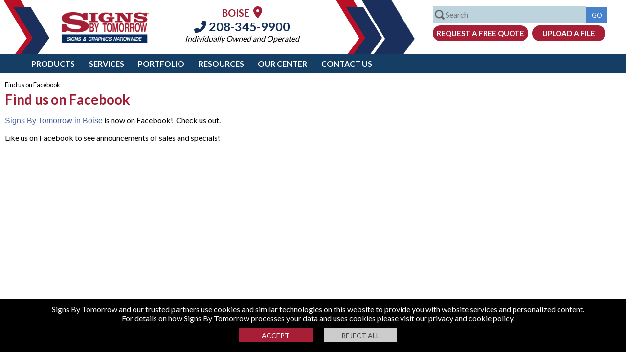

--- FILE ---
content_type: text/html; charset=utf-8
request_url: https://www.signsbytomorrow.com/boise/fb
body_size: 54434
content:

 


<!DOCTYPE html>
<html lang="en-us">

<head id="head">

<!-- Google Tag Manager -->
<script>
    (function (w, d, s, l, i) {
        w[l] = w[l] || []; w[l].push({ 'gtm.start': new Date().getTime(), event: 'gtm.js' });
        var f = d.getElementsByTagName(s)[0], j = d.createElement(s), dl = l != 'dataLayer' ? '&l=' + l : '';
        j.async = true;
        j.src = 'https://www.googletagmanager.com/gtm.js?id=' + i + dl;
        f.parentNode.insertBefore(j, f);
    })(window, document, 'script', 'dataLayer', 'GTM-NKR388');</script>
<!-- End Google Tag Manager -->

  
<!-- Google Tag Manager -->
<script>(function (w, d, s, l, i) {
        w[l] = w[l] || []; w[l].push({
            'gtm.start':
                new Date().getTime(), event: 'gtm.js'
        }); var f = d.getElementsByTagName(s)[0],
            j = d.createElement(s), dl = l != 'dataLayer' ? '&l=' + l : ''; j.async = true; j.src =
                'https://www.googletagmanager.com/gtm.js?id=' + i + dl; f.parentNode.insertBefore(j, f);
    })(window, document, 'script', 'dataLayer', 'GTM-NFFHR3M');</script>
<!-- End Google Tag Manager -->
<meta charset="utf-8" /><link rel="shortcut icon" href="/App_Themes/v4/images/sbt_fav_red.ico" /><meta name="viewport" content="width=device-width, initial-scale=1.0,maximum-scale=1" /><meta content="en" name="Language" /><title>
	Find us on Facebook
</title><meta name="description" />
      <link rel="canonical" href="https://www.signsbytomorrow.com/boise/fb" />
  
    <meta property="og:type" content="article" />
    <meta property="og:title" content="Find us on Facebook" />
    <meta property="og:url" content="https://www.signsbytomorrow.com/boise/fb" />
    <meta property="og:description" content="" />
    <meta property="og:image" content="https://www.signsbytomorrow.com/assets/live/0/5729/logosocial.jpg" />
    <meta property="og:image:secure_url" content="https://www.signsbytomorrow.com/assets/live/0/5729/logosocial.jpg" />



    <meta name="twitter:card" content="summary" />
    <meta name="twitter:title" content="Find us on Facebook" />
    <meta name="twitter:description" content="" />
    <meta name="twitter:url" content="https://www.signsbytomorrow.com/boise/fb" />
    <meta name="twitter:image" content="https://www.signsbytomorrow.com/assets/live/0/5729/logosocial.jpg" />
       
    

       
 

    <!-- OS favicons-->
    <meta name="/browserconfig.xml" content="none" /><link rel="manifest" href="/manifest.json" /><link rel="mask-icon" href="/sb70-70.png" /><link rel="apple-touch-icon" href="/apple-touch-icon-ipad-retina-180x180.png" /><link rel="apple-touch-icon" sizes="60x60" href="/apple-touch-icon-iphone-60x60.png" /><link rel="apple-touch-icon" sizes="76x76" href="/apple-touch-icon-ipad-76x76.png" /><link rel="apple-touch-icon" sizes="120x120" href="/apple-touch-icon-iphone-retina-120x120.png" /><link rel="apple-touch-icon" sizes="152x152" href="/apple-touch-icon-ipad-retina-152x152.png" /><link rel="apple-touch-icon" sizes="180x180" href="/apple-touch-icon-ipad-retina-180x180.png" /><style>html,body{padding:0;margin:0;font-family:'Lato',sans-serif}input,textarea{font-family:'Lato',sans-serif}img{max-width:100%}.bodycontainer{min-width:1250px}.belofold{display:none}.clear{clear:both}.hidden{display:none!important}.midblock{position:relative}#drillcopy .column{width:48%}#drillcopy .left{float:left}.bodycopy a,.homecopy a{color:#00e;font-weight:bold}.bodycopy a:hover,.homecopy a:hover{color:#a71f37}.bodycopy a:active,.homecopy a:active{color:#eb7924}.headerblock{height:110px;min-width:1200px}.inner{max-width:1024px;margin:auto}.topleftp{float:left;height:110px;width:350px;background-image:url(/App_Themes/v4/images/sbt_top_left_b.png);background-position:top left;background-repeat:no-repeat}.logobig{width:180px;float:left;margin:25px 0 0 125px}.logobig img{width:100%}.topmid{margin:0 0 0 0;float:left;width:calc(100% - 1000px);min-width:250px;max-height:110px}.topaddress{padding:10px 0 0 10px;text-align:center}.topaddress .location-name{font-weight:bold;color:#a11d34;font-size:20px;text-transform:uppercase}.topaddress .location-name a{color:#a11d34;font-size:24px}.topaddress p{margin:0;padding:0}.topaddress p.phone{margin:0 0 0 0}.topaddress p.operated{margin:0 0 0 0;font-style:italic}.topaddress .contact,.topaddress .contact a{color:#15315a;font-size:16px;text-decoration:none}.topaddress .phone a,.topaddress .phone{font-weight:bold;color:#15315a;font-size:25px;text-decoration:none}.topright{float:right;height:110px;width:600px;background-image:url(/App_Themes/v4/images/sbt_top_left_r.png);background-position:top left;background-repeat:no-repeat}.trform{margin:13px 20px 0 0;width:380px;float:right}.trform input[type="submit"]{background-color:#4882cc;border:1px solid #4882cc}input[type="button"].btnquote{background-color:#a71f37;border:1px solid #a71f37;border-radius:15px;font-size:15px;text-transform:uppercase;color:#fff;text-align:center;font-weight:bold;padding:6px 0 6px 0;display:inline-block;width:195px;cursor:pointer;margin-left:5px}input[type="button"].btnfile,a.btnfile{background-color:#a71f37;border:1px solid #a71f37;border-radius:15px;font-size:15px;text-transform:uppercase;color:#fff;text-align:center;font-weight:bold;padding:6px 0 6px 0;display:inline-block;width:150px;cursor:pointer;margin-left:5px}.topsearch{font-size:16px;margin:0 0 0 5px;width:calc(100% - 93px);padding:6px 0 7px 25px;background-image:url(/App_Themes/v4/images/searchglass.png);background-size:20px 20px;background-position:3px center;background-repeat:no-repeat;border:1px solid #bdd4de;max-width:331px;background-color:#bdd4de}.topgo{height:32.5px}.topbuttons{margin-top:5px}form{margin:0;padding:0}.trform{position:relative}.searchdiv{border:1px solid #bdd4de;width:356px;z-index:1;position:absolute;background-color:#fff;font-size:14px;display:none}.viewall{padding:5px 0 5px 15px;color:#000;text-decoration:none;background-color:#bdd4de;text-align:left}.viewall a{color:#000;text-decoration:none}.searchdiv div ul{padding:0;margin:10px 0 0 15px}.searchdiv div ul{list-style:none}.searchdiv div ul li{margin:0 0 5px 0;text-align:left}.searchdiv div ul li a{color:rgba(0,0,0,.75);text-decoration:none}.searchdiv div ul li a.mbmthumbnail{margin:0;padding:0 0 0 4px;height:50px;line-height:50px}.searchdiv div ul li a.mbmthumbnail img{width:50px;height:50px;float:left;display:block}.searchdiv div ul li ul li a.mbmthumbnail span{display:inline-block;vertical-align:middle;line-height:normal;margin-left:10px}.fixed_header{z-index:100;position:fixed;width:100%;background-color:#fff;top:0;border-bottom:1px solid #0c273f}.location-finder-wrap{margin:10px auto 0 auto;width:265px}.topaddress .location-finder-wrap .phone{margin:5px 0 10px 0;text-align:center}.location-finder-wrap input[type="text"]{width:110px;padding:3px 5px 5px 5px;border:1px solid #a71f37;border-radius:5px 0 0 5px;float:left;font-size:14px;height:20px}.location-finder-wrap input[type="submit"]{cursor:pointer;height:30px;background-color:#a71f37;border:1px solid #a71f37;border-radius:0 5px 5px 0;float:left;font-size:15px;padding:0 8px 0 2px;margin:0;text-transform:uppercase;font-weight:bold}.mobilemenu,.mobilemenulist{display:none}.header-nav-wrap{background-color:#143e64;position:relative;min-width:950px}ul.header-nav{list-style:none;margin-top:0;margin-bottom:0;padding:0;margin-left:4%}.header-nav a{color:#fff;text-transform:uppercase;font-size:16px;display:inline-block;padding:10px .8em 10px .8em;font-weight:bold;text-decoration:none}.header-nav li{margin:0;display:inline-block}.main_menu_btn_on{background-color:#a71f37;color:#fff}.main_menu_sub{background-color:#4882cc;display:none;width:100%;z-index:1}ul.main_menu_subnav{list-style:none;margin-top:0;margin-bottom:0;padding:0;margin-left:4%}.main_menu_subnav li{margin:0;display:inline-block}.main_menu_subnav li a{color:#fff;text-transform:uppercase;font-size:14px;display:inline-block;padding:10px 1em 10px 1em;font-weight:bold;text-decoration:none}.sub_menu_btn_on{background-color:#a71f37;color:#fff}.megamenu{background-color:#ebebeb;padding:10px 5% 10px 5%;display:none;width:90%;overflow:auto}a.closemm{display:block;width:42px;float:right;text-decoration:none;color:#000;font-size:28px;text-align:center;margin:0;padding:0;z-index:1}.megamenu h2{color:#062d5d;margin:0 0 10px 0;padding:0 0 10px 0;font-size:18px;text-transform:uppercase;border-bottom:1px solid #b7b7b7}.megamenu div ul{padding:0;margin:0}.megamenu div ul li{-webkit-overflow-scrolling:touch;list-style:none;overflow:auto;margin-bottom:10px}.megamenu div ul li.clear{width:1px;border:0;margin:0;float:none}.megamenu div ul li.sleft{border:0;padding-left:0;float:none}.megamenu div ul li a{color:#a71f37;margin:0;padding:0 0 15px 0;font-size:20px;letter-spacing:1px;font-weight:400;text-decoration:none;display:block}.megamenu div ul li a:hover{text-decoration:underline}.megamenu div ul li ul li{float:left;border:0;padding-left:0;margin-bottom:0;display:block;width:280px;padding:0 10px 10px 0}.megamenu div ul li ul li a{color:#3c3c3c;text-decoration:none;padding:0 0 0 0;font-size:16px;display:block;letter-spacing:0}.megamenu div ul li ul li a:hover{color:#a71f37;text-decoration:underline}.megamenu div ul li ul li a img{margin:0 10px 0 0}.megamenu div ul li ul li a.mbmthumbnail{margin:0;padding:0 0 0 4px;height:77px;line-height:77px}.megamenu div ul li ul li a.mbmthumbnail img{width:75px;height:75px;float:left;display:block}.megamenu div ul li ul li a.mbmthumbnail span{display:inline-block;vertical-align:middle;line-height:normal;margin-left:10px;width:180px}.megamenu div.lieft ul li{float:left;border:0;padding-left:0;margin-bottom:0;display:block;width:280px;padding:0 10px 10px 0}.megamenu div.lieft ul li a{color:#3c3c3c;text-decoration:none;padding:0 0 0 0;font-size:16px;display:block;letter-spacing:0}.scrollermenu{overflow:auto}.scrollermenu::-webkit-scrollbar-track{-webkit-box-shadow:inset 0 0 6px rgba(0,0,0,.3);border-radius:10px;background-color:#f5f5f5}.scrollermenu::-webkit-scrollbar{width:12px;background-color:#f5f5f5}.scrollermenu::-webkit-scrollbar-thumb{border-radius:10px;-webkit-box-shadow:inset 0 0 6px rgba(0,0,0,.3);background-color:#4882cc}.header-nav-wrap .social-nav{margin-right:20px;float:right}.social-nav li{width:28px;height:28px;display:block;margin-left:.3rem;float:left}.social-nav li a{display:block;width:100%;height:100%;padding:0;border-radius:13px}.social-nav li a:hover{background-color:#a71f37}.social-nav a{display:block;width:32px;height:32px;padding:0;border-radius:13px;float:left;margin:5px 5px 0 0}.social-nav a:hover{background-color:#a71f37}.social-nav .facebook{background-position:0 0}.social-nav .twitter{background-position:-158px 0}.social-nav .linkedin{background-position:-31px 0}.social-nav .youtube{background-position:-63px 0}.social-nav .googleplus{background-position:-94px 0}.social-nav .blog{background-position:-126px 0}.social-nav .instagram_url{background-position:-189px 0}.social-nav .pintrest_url{background-position:-221px 0}.social-nav li a.map_url{background:url(/App_Themes/v4/images/googlemapsicon.png) no-repeat;background-size:27px 27px}h1{font-size:28px;color:#a11d34}h2{font-size:26px;color:#0c273f}h3{font-size:24px;color:#a11d34;font-style:italic}h4{font-size:22px;color:#0c273f}h5{font-size:20px;font-style:italic;color:#0c273f}h6{font-size:14px}.mtblock{width:49%;display:inline-block}.testimonialscarousell .slick-prev:hover{background-color:#a52a2a}.testimonialscarousell .slick-next:hover{background-color:#a52a2a}.mtblock{margin-top:20px}.testimonial_block{margin:0 0 0 0;-ms-transform:skew(-5deg);-webkit-transform:skew(-5deg);transform:skew(-5deg);transform-origin:bottom left;border:2px solid #0c273f;-webkit-box-shadow:-5px 5px 5px 0 rgba(0,0,0,.75);-moz-box-shadow:-5px 5px 5px 0 rgba(0,0,0,.75);box-shadow:-5px 5px 5px 0 #195082;margin:20px 10% 20px 3%;background-image:url(/App_Themes/v4/images/quotes.png);background-repeat:no-repeat;background-position:0 0;background-size:47px 40px;font-size:22px;color:#0c273f;margin-top:20px;font-size:14px}.tinverted{-ms-transform:skew(5deg);-webkit-transform:skew(5deg);transform:skew(5deg);transform-origin:bottom right;margin:0 30px 20px 20%;height:158px;overflow:auto}.tblockmid,.slick-center .testimonial_block .tinverted{height:195px;font-size:18px}.hometestimonials .slick-center{margin-top:0}.hometestimonials h2,.bottomdiv h2{text-align:center;margin:10px 0;padding:0;text-transform:uppercase}.hometestimonials h2 a{color:#0c273f;text-decoration:none;text-transform:uppercase}.bottomdiv h2 a{color:#fff;text-decoration:none;text-transform:uppercase}.hometestimonials{width:calc(100% - 80px);margin:auto;margin:30px auto 30px auto}.hometestimonials .slick-active .testimonial_block{min-height:150px}.hometestimonials .slick-current .testimonial_block{min-height:200px}.client{font-size:19px;text-align:right;font-weight:bold}.tinverted strong{font-size:1.3vw}.testimonialscarousell{height:210px}.hometestimonials{margin:0 auto 0 auto}.hometestimonials h2{margin:20px 0}.hometestimonials .midtest{width:59%;height:320px;float:left;background-color:#f3f6ff}.hometestimonials .midpanetest{margin:auto;max-width:600px}.hometestimonials .ssleft{float:left;width:20%;height:320px;max-width:400px;background-image:url(/App_Themes/v4/images/testimoinal_a.jpg);background-repeat:no-repeat;background-position:right top;background-size:cover}.hometestimonials .ssright{float:right;width:20%;max-width:400px;height:320px;background-image:url(/App_Themes/v4/images/testimoinal_b.jpg);background-repeat:no-repeat;background-position:left center;background-size:cover}.hometestimonials{background-color:#f3f6ff;width:100%}.hometestimonials .slick-arrow{border-radius:35px}.hometestimonials .client{font-size:19px;text-align:left;font-weight:bold;color:#a71f37;width:320px}.hometestimonials .tinvertedv2 p{line-height:30px}.hometestimonials .slick-list{max-width:500px;margin:auto}.hometestimonials .slick-prev{right:-10px;left:unset}.hometestimonials .slick-next{right:-70px}.hometestimonials .slick-prev,.hometestimonials .slick-next{top:95%}.hometestimonials .slick-slide img{display:inline-block}.hometestimonials .testimonial p{margin:0 0 10px 0}.hometestimonials .testimonial p,.hometestimonials .testimonial p.author{text-align:center}.home_info_left .read-more{position:absolute;bottom:0;left:0;width:100%;text-align:center;margin:0;padding:110px 0 10px 0;background-image:linear-gradient(to bottom,transparent,#fdfbfb)}.home_info_left .read-more .button{background-color:#a5a5a5;border:1px solid #a5a5a5;border-radius:15px;font-size:15px;text-transform:uppercase;color:#fff;text-align:center;font-weight:bold;padding:6px 0 6px 0;display:inline-block;width:140px;text-decoration:none;margin-left:5px}.home_quote_block{background:#3499ff;background:linear-gradient(260deg,rgba(52,153,255,1) 0%,rgba(58,57,133,1) 100%);text-align:center}.home_quote_block p{margin:0;padding:0;color:#fff}.home_quote_block p.ftitle{font-size:2vw;display:block;text-transform:uppercase;padding:20px}.ftitle span{border-bottom:3px solid #fff}.home_quote_block .btnquote{margin:20px 0 40px 0;width:320px;font-size:18px;padding:10px;border-radius:22px;font-weight:normal}.home_blog_block{background-color:#dbeaf8}.home_blog_block img{display:block;margin:auto}.rcopy{min-height:80px}.home_blog_block p{padding:10px;margin:0;color:#fff;padding:5px;margin:0 0 0 0}.home_blog_block .btnmore{background-color:#fff;border:1px solid #fff;border-radius:15px;font-size:15px;text-transform:uppercase;color:#93035e;text-align:center;font-weight:bold;padding:6px 0 6px 0;display:inline-block;width:172px;cursor:pointer;text-decoration:none;margin:0 0 20px 0}.blog_entry{display:inline-block;text-align:center;width:32%;margin:20px 0 20px 0;float:left;background-color:#0c273f}.blog_entry img{max-width:100%}.h_blog_img{display:block}.blogcarousell{margin:auto;width:80%;max-width:1350px}.blogcarousell .blog_entry{margin-left:2%}.blogcarousell .firstblock{margin-left:0}.home_blog_block h2 a{color:#0c273f;text-decoration:none;text-transform:uppercase}.home_blog_block h2{text-align:center;padding:10px 0;margin:0}.home_blog_block .blogtagline,.home_blog_block p.blogtagline{word-break:break-all;height:auto}.footer{background-color:#143e64}.footer_container{width:80%;margin:auto;padding:30px 0;max-width:1250px}.footer_block{width:30%;float:left;color:#fff;margin-left:2%}.footer_block:first-of-type{margin-left:0}.footer_block h2{text-transform:uppercase;font-size:22px;color:#fff}.footer_block p,.footer_block p a{text-transform:uppercase;font-size:18px;margin-top:20px;color:#fff;text-decoration:none}.footer_block ul{list-style:none;margin-top:0;margin-bottom:0;padding:0;margin-left:0}.footer_block ul li{padding:5px 0 0 0}.footer_block ul a{color:#fff;text-decoration:none;text-transform:uppercase;font-size:18px}.footer_block ul a:hover{text-decoration:underline}img.footerlogo{display:block;margin:15px 0;display:block}.botsocial{margin:10px 0 0 0}.botsocial img{width:32px;height:32px;display:block}.botsocial a{display:inline-block;margin-left:10px;padding:0;color:#fff;display:inline-block;margin-left:5px;padding:6px;color:#fff;border-radius:19px;width:26px;text-align:center}.botsocial a i{font-size:26px}.botsocial a:hover{background-color:#a71f37}.botsocial a:first-of-type{margin-left:0}.footer_copyr{background-color:#000;padding:30px 0 15px 0}.footer_copyr div{text-align:center;width:80%;margin:auto;color:#fff}.footer_copyr div a{color:#fff;text-decoration:none}.footermid{color:#fff;font-size:18px;font-weight:bold;text-align:center;padding:20px}.bluestrip{min-height:65px;bottom:0;width:100%;z-index:1;background-color:#a71f37}.blueform{max-width:935px;margin:auto;min-height:65px}.bluecopy{display:inline-block;color:#fff;text-transform:uppercase;float:left;margin:15px 0 0 0;font-size:25px}.fbox{max-width:650px;float:right;padding:0;margin:16px 0 10px 0}.fbox form input[type=text]{width:90px}.fbox form input[type=text].emailbox{width:170px}.fbox form input[type=text],.fbox form input[type=email]{padding:5px;background-color:#fff;border:1px solid #fff;display:inline-block;margin-top:1px;font-size:1em}.fbox form button,.fbox form div button,.btnred{background-color:#fff;border:1px solid #fff;border-radius:15px;font-size:15px;text-transform:uppercase;color:#a71f37;text-align:center;font-weight:bold;padding:4px 0 4px 0;display:inline-block;width:130px;cursor:pointer;text-decoration:none;margin:0 0 0 0}._field-wrapper,._form_element,._button-wrapper{display:inline-block}._error-inner{font-size:13px;color:#f00;background-color:#fff}.fbox form input[type=text].field{width:100px}.fbox form input[type=text].emailfield{width:170px}.robotv2{border:1px solid #d3d3d3;border-radius:3px;background:#f3f3f3;color:#000;overflow:auto;padding:5px;margin:0 5px 0 5px;width:145px;display:inline-block;float:left;background-image:url(/cms/images/icons/sitexguard.png);background-repeat:no-repeat;background-size:23px 25px;background-position:280px 9px}.robotv2 label.rconfirm{display:block;width:15px;height:20px;border:1px solid #808080;cursor:pointer;margin:0 5px 0 5px;padding:0 3px 0 3px;color:#fff;background-color:#fff;float:left}.fbox{max-width:510px;float:none;padding:0;margin:auto}.bluecopy{display:block;float:none;margin:auto;font-size:25px;text-align:center}.optinsubmit{overflow:hidden;margin:0 0 10px 0}.blueform{overflow:auto}.fbox form .optinsubmit .btnred{border-radius:3px;padding:7px 0 7px 0;background-color:#fff;border:1px solid #fff;font-size:15px;text-transform:uppercase;color:#a71f37;text-align:center;font-weight:bold;display:inline-block;width:130px;cursor:pointer;text-decoration:none;background-color:#aaa;border-color:#aaa;color:#fff;margin:0}.smallsubmit{width:305px;margin:0 auto 10px auto;text-align:center}.bodycopy{padding:0 10px 50px 10px;margin:165px auto 0 auto;max-width:1450px}.bodycopy h1{color:#a11d34;margin:0}.bodycopy h2{color:#0c273f}#solutions_drill{background-color:#b3ddf0;margin:30px 0 0 0;width:calc(100% - 50px)}.imgline{width:100%}.slideobject{float:left;list-style:none;position:relative;width:166px;margin-right:10px;text-align:center}.lefttitle{color:#011939;font-size:14px;text-transform:uppercase;float:left;width:150px;margin:12px 0 0 10px}.rightlink{background-image:url(/App_Themes/v4/images/solutions_bg.png);background-repeat:no-repeat;background-position:right top;height:35px;width:160px;float:right;margin:7px -8px 0 0}.rightlink a{color:#fff!important;font-size:12px;text-transform:uppercase;text-decoration:none;display:block;margin:8px 0 0 10px}#projects{width:330px;margin:7px 0 0 30px}#catsigns .slick-next{background:url(/App_Themes/v4/images/btn_next.jpg) 0 0;background-repeat:no-repeat;width:23px;height:47px;right:-31px;top:40%}#catsigns .slick-prev{background:url(/App_Themes/v4/images/btn_prev.jpg) 0 0;background-repeat:no-repeat;width:23px;height:47px;left:-30px;top:40%}#solutions_drill #projects .slick-slide a{color:#0c273f}img.landing{float:left;margin:0 20px 15px 0}input[type="button"].conv{background-color:#a51e34;color:#fff;padding:10px 10px 10px 10px;cursor:pointer;font-size:16px;border:1px solid #a51e34;width:unset}input[type="submit"],input[type="button"]{color:#fff;background-color:#a71f37;text-decoration:none;text-transform:uppercase;cursor:pointer;border:1px solid #a71f37;padding:6px 10px 5px 10px}.readmore,a.readmore{font-weight:bold;cursor:pointer;color:#4882cc}.items{text-align:center}.signblock{width:calc(33.33% - 25px);min-width:300px;height:200px;margin:10px 10px 10px 10px;border:1px solid #a71f37;display:inline-block}.slider_midblock{float:left;position:relative;background-repeat:no-repeat;background-size:cover;background-position:center;width:50%;height:200px}.slider_textblock{float:left;position:relative;width:50%;margin-left:0;text-align:center;height:200px}.slider_textblock p{margin:20px 0 0 0;padding:0 5px 5px 5px}.slider_textblock a.readmoreblock{display:block;bottom:5px;text-align:center;width:100%;color:#000;text-decoration:none;margin:0 0 5px 0}.slider_textblock a.readmoreblock:hover{color:#a71f37}.scopy{height:85px;display:block;overflow:hidden;font-size:14px}.slider_textblock p.slider_tbodyblock a{color:#fff;text-decoration:none;display:block;font-size:16px}.slider_textblock p.slider_tbodyblock{color:#fff;background-color:#a71f37;margin:0 0 5px 0;transform-origin:bottom left;padding:10px 5px 10px 5px}.slider_textblock p.slider_tbodyblock span{transform-origin:bottom left;display:block}.signtitle{font-size:52px;text-transform:uppercase;text-align:center;padding:0;margin:0}#signsblock{margin:0;padding:10px 10px 10px 10px;background:#bbdcff;background:linear-gradient(0deg,rgba(187,220,255,1) 0%,rgba(38,144,254,1) 100%)}#signsblock .slick-dotted.slick-slider{margin-bottom:0}.results{padding:0!important;list-style:none;margin:0 0 0 0}.results li{padding:20px 0 20px 0;border-bottom:1px solid #ccc}.results li img{float:left;margin:0 10px 10px 0}.datestamp{display:block}.floatleft{float:left;margin:0 10px 0 0}.image-left{float:left;margin:0 20px 10px 0;max-width:250px}.image-left img{max-width:250px}.contactForm{padding:0 0 0 0;width:322px}.contactForm table{border:3px solid #bce6f8;background-color:#e7f6fd;padding:45px 10px 10px 10px;background-image:url(/App_Themes/v4/images/contact_bg.png);background-position:top left;background-repeat:no-repeat}.contactForm td{font-size:13px;vertical-align:middle;padding:3px 3px 3px 3px}.contactForm input[type="text"]{margin:0 0 0 20px;padding:3px;font:12px Arial,Helvetica,sans-serif;color:#001f40}.contactForm textarea{height:80px;padding:3px;font:12px Arial,Helvetica,sans-serif;color:#001f40;margin:0 0 0 20px;width:148px}.contactForm input[type="submit"],.contactForm input[type="button"]{float:right;width:139px}.testimonial{margin-bottom:10px;border-bottom:1px solid #989898;padding:5px 5px 15px 5px;font-size:18px}.testimonial p.author{margin:0;text-align:right;font-style:italic;font-weight:bold}.galleryblock{width:300px;min-height:400px;float:left;margin-right:10px}.gimagev{width:96%;padding:1%;margin:0 0 20px 0;min-height:402px;text-align:center;background-color:#54bff5;border:1px solid #54bff5}.gimagei{width:96%;padding:1%;margin:0 0 20px 0;min-height:400px;text-align:center;background-color:#54bff5;border:1px solid #54bff5}.gimagev img{max-width:100%}.gimagev a{text-decoration:none}.galleryName{padding:0;margin:15px 5px 5px 5px;font:15px Arial,Helvetica,sans-serif}.galleryName a{color:#fff!important;text-decoration:none!important}#breadcrumbpane{padding:0;overflow:auto;margin-bottom:15px}#breadcrumbs{list-style-type:none;font-size:18px;margin:0 0 0 0;padding:0}#breadcrumbs li{float:left;color:#162d57;margin:0 0 0 0}#breadcrumbs li a{color:#00e;text-decoration:none;font-weight:bold}.table{display:table;width:100%}.table .row{display:table-row}.table .row .cell{display:table-cell;vertical-align:top;padding:10px 10px 10px 10px}.tabletwo{width:100%}.tabletwo .cell{width:50%;vertical-align:top}.tabletwo .cell:first-child{padding-right:30px}.tabletwo .cell:last-child{padding-left:30px}.tablethree{width:100%}.tablethree .cell{width:33%;vertical-align:top;text-align:center}.tablethree .cell:first-child{padding-right:30px}.tablethree .cell:last-child{padding-left:30px}.tablethree .cell ul,.tablethree .cell p{text-align:left}.breadcrumb{margin:5px auto;font-size:.8em}.breadcrumb a{text-decoration:none}.mobile,.slidemenu,.mobile2,input[type="submit"].mobile{display:none}.red{color:#f00}.alert1{display:block;border:1px solid;margin:10px 0 10px 0;padding:16px 10px 10px 50px;background-repeat:no-repeat;background-position:10px 8px;color:#d8000c;background-color:#ffc;background-image:url(/cms/images/exclamation.png);font-size:13px;font-size:13px;-webkit-box-shadow:5px 5px 5px 0 rgba(0,0,0,.75);-moz-box-shadow:5px 5px 5px 0 rgba(0,0,0,.75);box-shadow:5px 5px 5px 0 rgba(0,0,0,.75)}.alert1 p{margin:2px;text-align:left}.alert2{display:block;border:1px solid #e37b01;margin:10px 0 10px 0;padding:16px 10px 10px 50px;background-repeat:no-repeat;background-position:10px 8px;color:#000;background-color:#fce5ca;background-image:url(/cms/images/important.png);font-size:13px;-webkit-box-shadow:5px 5px 5px 0 rgba(0,0,0,.75);-moz-box-shadow:5px 5px 5px 0 rgba(0,0,0,.75);box-shadow:5px 5px 5px 0 rgba(0,0,0,.75)}.alert3{display:block;border:1px solid #3c763d;margin:10px 0 10px 0;padding:16px 10px 10px 50px;background-repeat:no-repeat;background-position:10px 8px;color:#000;background-color:#ecfdee;background-image:url(/cms/images/check.png);font-size:13px;text-align:center;-webkit-box-shadow:5px 5px 5px 0 rgba(0,0,0,.75);-moz-box-shadow:5px 5px 5px 0 rgba(0,0,0,.75);box-shadow:5px 5px 5px 0 rgba(0,0,0,.75)}.slidecontainer{width:100%;margin:auto;position:relative}.slidecontainer .carousell{overflow:hidden}.slidecontainer .carousell .slider{overflow:hidden}.slidecontainer .carousell .slider .slide{position:relative;background-repeat:no-repeat;background-size:cover;background-position:center;height:100%;width:100%;display:block;float:left;box-sizing:border-box}.slidecontainer .pagerleft{display:block;width:50px;height:50px;position:absolute;top:calc(50% - 25px);left:0;background-color:rgba(24,24,24,.3)}.slidecontainer .pagerright{display:block;width:50px;height:55px;position:absolute;top:calc(50% - 25px);right:0;background-color:rgba(24,24,24,.3)}.webcform{width:320px}.robot{border:1px solid #d3d3d3;border-radius:3px;background:#f3f3f3;color:#000;overflow:auto;padding:8px;margin:15px 5px 0 15px;background-image:url(/cms/images/icons/sitexguard.png);background-repeat:no-repeat;background-size:23px 25px;background-position:280px 9px}.robot label{float:left;display:inline-block;margin:3px 0 3px 10px}.robot label.rconfirm{display:inline-block;width:15px;height:20px;border:1px solid #808080;cursor:pointer;margin:3px 0 3px 5px;padding:0 0 0 6px;color:#fff;background-color:#fff;float:left}.cookiepolicy{background-color:#000;padding:10px;text-align:center;color:#fff;position:fixed;bottom:0;z-index:9999999999;width:100%}.policybtns{text-align:center;margin:10px 0 10px 0}.cookiepolicy .btnaccept{color:#fff;margin:0 10px 0 0;background-color:#a71f37;text-transform:capitalize;border:medium none;box-sizing:border-box;height:30px;width:150px;text-transform:uppercase;font-size:14px;padding:5px;transition:.3s;cursor:pointer;display:inline-block;float:none}.cookiepolicy .btnreject{color:#464646;margin:0 0 0 10px;background-color:#ccc;text-transform:capitalize;border:medium none;box-sizing:border-box;height:30px;width:150px;text-transform:uppercase;font-size:14px;padding:5px;transition:.3s;cursor:pointer;display:inline-block;float:none}.cookiepolicy a{color:#fff}.custom_form input[type="text"],.custom_form select,.custom_form textarea{font-family:Arial;font-size:14px;border-width:1px;border-style:solid;border-color:#878787;padding:6px;outline-color:#168cbe;color:#555;width:290px}.custom_form input[type="checkbox"]{width:20px;height:20px}.webcform{width:320px}.webcform .robot{border:1px solid #d3d3d3;border-radius:3px;background:#f3f3f3;color:#000;overflow:auto;padding:8px;margin:5px 5px 10px 0;background-image:url(/cms/images/icons/sitexguard.png);background-repeat:no-repeat;background-size:23px 25px;background-position:280px 9px}.webcform .robot label{float:left;display:inline-block;margin:3px 0 3px 10px}.webcform .robot label.rconfirm{display:inline-block;width:15px;height:20px;border:1px solid #808080;cursor:pointer;margin:3px 0 3px 5px;padding:0 0 0 6px;color:#fff;background-color:#fff;float:left}.listtxt{padding:6px;width:301px;margin-bottom:5px;color:#928e8e}.backlink{display:block;position:fixed;width:150px;height:23px;background-color:#fff;padding:5px;right:0;text-align:center;z-index:99999;top:0;border:1px solid #000;background-color:#a71f37;color:#fff}.clear{clear:both}.webcform input[type="text"],.webcform select,.webcform textarea{font-family:Arial;font-size:14px;border-width:1px;border-style:solid;border-color:#878787;padding:6px;outline-color:#168cbe;color:#555}.webcform form input[type="text"].singlebox{width:calc(100% - 29px);margin-bottom:5px}.half,.webcform form input[type="text"].half{width:calc(50% - 28px)}.forty,.webcform form input[type="text"].forty{width:calc(40% - 29px)}.forty,.webcform form input[type="text"].twenty{width:23%}.thirty,.webcform form input[type="text"].thirty{width:calc(22% - 5px)}.webcform form ul{margin:0 0 0 20px;padding:0;list-style:none}.webcform form ul li{overflow:auto;padding-bottom:10px}.webcform form ul li input[type="checkbox"]{display:block;float:left;margin-right:5px}.webcform form ul li label{display:block;float:left;width:calc(100% - 25px)}.slider-table{display:table;width:100%;height:100%}.slider-row{display:table-row}.slider-cell{display:table-cell;text-align:center;vertical-align:middle}.sidebuttons{display:none}.maincontact{opacity:0;position:absolute;top:-200px}input[type="button"],input[type="submit"],input[type="text"],input[type="password"],input[type="email"]{-webkit-appearance:none;-webkit-border-radius:0}@media screen and (max-width:1000px){ul.header-nav{margin-left:10px}}@media screen and (max-width:850px){.mobile{display:block}.desktop2{display:none}h2{font-size:1em}.fixed_header{position:relative;min-height:180px}.mobilemenu{display:block}.headerblock{height:inherit;min-width:250px}.hamburger{width:42px;height:42px;position:absolute;top:10px;right:10px}.hamburger img{max-width:100%}.hamburger span{background-color:#007eb8;display:block;height:3px;margin:5px 0 0 0;border:1px solid #007eb8;border-radius:2px}.mobilemenulist{display:none;position:absolute;width:100%;background-color:#195082;top:85px}.header-nav-wrap{min-width:320px}.header-nav-wrap .social-nav{top:10px;width:140px;padding:0}.topleftp{height:72px;width:calc(100% - 75px);background:none;min-width:275px;background-image:url(/App_Themes/v4/images/sbt_top_left_b.png);background-position:top right;background-repeat:no-repeat;background-size:60px 85px}.logobig{width:190px;float:left;margin:5px 0 0 10px}input[type="button"].btnquote{width:200px}input[type="button"].btnfile,a.btnfile{width:137px}.topmid{margin:0 0 0 0;float:left;width:100%;min-width:250px;height:100px}.topaddress{padding:5px 0 0 0;text-align:center}.topaddress .contact{font-size:14px}.topaddress .location-name{font-size:18px}.topaddress p.phone{margin:0 0 0 0}.topaddress .phone a{font-size:20px}.phone .fa-map-marker{font-size:27px!important}.topright{float:none;height:auto;min-width:320px;width:100%;position:absolute;overflow:auto;background:none;margin-top:10px}.trform{margin:0 0 0 0;width:100%;float:none;text-align:center}input[type="submit"].topgo{display:inline-block;background-color:#e00d09;border:1px solid #e00d09;text-transform:uppercase;color:#fff;text-align:center;font-weight:bold;padding:5px 0 6px 0;height:34px;width:33px;cursor:pointer;float:left;margin:0 0 0 0}.topsearch{max-width:280px;float:left;margin:0 0 0 25px;height:31px;padding:1px 0 0 25px}.searchdiv{border:1px solid #bdd4de;width:338px;z-index:1;position:relative;background-color:#fff;font-size:14px;margin:49px 0 0 20px}.searchdiv div ul li{text-align:left}.viewall{text-align:left}.social-nav{display:none}.location-finder-wrap{margin:10px auto 0 auto;width:265px}#map_canvas{width:100%;height:300px;display:none}.search_radius{box-sizing:border-box;float:left;padding:5px;width:50%}.result_left{float:none;width:100%}.resultblock{padding:10px 10px 10px 10px}.mobilemenulist ul{list-style:none;margin:0;padding:0}.mobilemenulist ul li{margin:0;padding:0}.mobilemenulist ul li a{display:block;height:25px;padding:14px 15px 10px 15px;color:#fff;text-transform:uppercase;font-size:14px;text-decoration:none;border-bottom:1px solid #ccc}.mobilemenulist ul li ul{display:none}.mobilemenulist ul li ul li{border-top:1px solid #ccc;margin-left:10px;background-color:#0198cf}.mobilemenulist ul li ul li a{display:block;height:15px;padding:20px 15px 20px 15px;color:#fff;text-transform:uppercase;font-size:12px;text-decoration:none;background-color:#0198cf;float:none;border:0}.mobilemenulist ul li ul li ul li{border-top:1px solid #ccc;border-bottom:0;margin-left:10px;overflow:auto}.mobilemenulist ul li ul li a.floatlmobile{width:calc(100% - 70px);float:left}.mobilemenulist ul li ul li ul li span{display:block}.mobilemenulist ul li ul li a.mobileexpand{width:39px;float:right;display:block;height:42px;padding:0 0 0 0;color:#fff;text-transform:uppercase;font-size:42px;text-decoration:none;background-color:#0198cf;text-align:center}.mobilemenulist ul li ul li ul li{margin:0 0 0 20px;padding:0;float:none}.mobilemenulist ul li ul li ul li table{margin:0;padding:0;width:100%}.mobilemenulist ul li ul li ul li table{margin:0;padding:0;width:100%}.mobilemenulist ul li ul li ul li table tr td{margin:0;padding:0}.mobilemenulist ul li ul li ul li p{overflow:auto;margin:0;padding:0}.signblock{width:calc(100% - 40px);min-width:500px;height:300px;background-color:#bdd3de;margin:10px 20px 10px 20px;float:none}.mobilemenulist ul li ul li a.mbmthumbnail{margin:0;padding:0 0 0 4px;height:64px;line-height:60px}.mobilemenulist ul li ul li a.mbmthumbnail img{width:60px;height:60px;float:left;display:block;margin:2px 0 2px 0}.mobilemenulist ul li ul li a.mbmthumbnail span{display:inline-block;vertical-align:middle;line-height:normal;margin-left:10px}#frmsearch{margin:0 auto 0 auto;padding:0}.mtblock{width:100%;display:block}.bodycopy{padding:0 10px 50px 10px;margin:0 auto 0 auto}}@media screen and (max-width:780px){.topbuttons{margin-top:15px}.topleftp{float:none}.topmid{float:none;width:100%}.fixed_header{position:relative;min-height:280px}.blueform{max-width:100%}.bluecopy{display:block;float:none;margin:15px 0 0 0;font-size:20px;text-align:center}.fbox{max-width:100%;float:none;padding:0 10px 10px 10px;margin:auto}.fbox form input[type=text],.fbox form input[type=email]{width:95%;display:block;margin:5px 0 5px 0}.fbox form button,.fbox form div button,.btnred{width:100%;display:block;margin:auto}._field-wrapper,._form_element,._button-wrapper{display:block}._error-inner{font-size:13px;color:#f00;background-color:#fff}.fbox form input[type=text].field{display:block;width:95%;margin:5px 0 5px 0}.fbox form input[type=text].emailfield,.fbox form input[type=text].emailbox{display:block;width:95%;margin:5px 0 5px 0}.footer_container{width:95%}.footer_block{width:100%;float:none;color:#fff;margin-left:0}.signblock{min-width:100%;height:inherit;margin:10px 0 10px 0}.slider_midblock{float:none;width:100%;-webkit-clip-path:none;clip-path:none;height:250px}.slider_textblock{float:none;position:relative;width:100%;text-align:center;height:inherit}.slider_textblock a.readmoreblock{display:block;position:relative}.signtitle{margin:0;font-size:24px}.testimonial_block{font-size:16px}.testimonial_block{background-size:25px 21px}.client{font-size:14px}.search_address{width:95%}.bodycopy h1{font-size:22px}.bodycopy h2{font-size:18px}.table{display:block;width:95%}.table .row{display:block}.table .row .cell{display:block;vertical-align:top;padding:10px;width:100%!important}}@media only screen and (max-width:600px){.table,.table .row,.table .row .cell,.tabletwo .cell,.tablethree .cell,.tablethree .cell:first-child,.tablethree .cell:last-child{display:block;padding-left:0;padding-right:0;width:100%}.displayblocks .displayblock{width:100%}.sidebuttons{display:block;right:0;left:0;top:unset;bottom:0;width:100%;position:fixed;z-index:4}.sidebuttons .sidebutton{width:50%;float:left;display:block;height:42px;margin:0 0 0 0;border-radius:0;background-color:#a71f37;box-shadow:0 3px 6px #00000080}.sidebuttons .sidebutton a{color:#fff;text-decoration:none;display:block;font-weight:bold;font-size:18px;padding:10px 10px 10px 10px;text-align:center}.sidebutton a span.iconbox{width:23px;display:inline-block;margin:0 10px 0 2px;color:#fff;font-size:18px;text-align:center}.footer{padding-bottom:42px}.chat-button-content{bottom:50px!important}}.bg_overlay{display:none;position:fixed;top:0;left:0;width:100%;height:100%;background-color:#333;z-index:999999;-moz-opacity:.6;opacity:.6;filter:alpha(opacity=60)}.hidden{display:none}.overlay_info{background-color:#4882cc;color:#000;border:1px solid #4882cc;padding:0 0 5px 0;max-width:450px;min-width:320px;height:auto;margin:auto auto auto auto;top:0;left:0;right:0;position:fixed;z-index:9999999;display:none;overflow:auto}.overlay_info .divbody{overflow:auto;padding:5px;background-color:#4882cc}.overlay_info .closediv{text-align:right;font-weight:700;padding:0;background-color:#fff;position:absolute;right:0;z-index:1}.overlay_info .closediv a{color:#fff;text-decoration:none;text-decoration:none;background-color:#4882cc;display:inline-block;width:35px;height:35px;text-align:center;font-size:30px;font-family:Arial}.popupcopy{background-color:#fff;padding:5px 5px 5px 5px;font-family:"Helvetica Neue",Helvetica,Arial,sans-serif;color:#222;font-size:12px;min-height:60px}.popupcopy input[type="text"],.popupcopy select,.popupcopy textarea{border-radius:5px;border-width:1px;border-style:solid;border-color:#878787;padding:12px;outline-color:#168cbe;color:#555}.popupcopy .btnpop{color:#000;padding:5px 10px 5px 10px}.popupcopy .confirmbar{text-align:center;margin:0 0 10px 0}.popupcopy .btncancel{margin-left:10px}.popupcopy .singlebox{display:block;margin:5px 0 10px 0;width:92%}.popupcopy .center{text-align:center}.popupcopy h1,.popupcopy h2{margin-bottom:1rem;line-height:1.2em;margin:10px 0 5px 0;text-transform:capitalize}.popupcopy h1{font-size:1.5rem}.popupcopy h2{font-size:1rem}#copydiv a.closep{color:#fff}.closep{border-radius:0 0 0 10px;-moz-border-radius:0 0 0 10px;-webkit-border-radius:0 0 0 10px}.popupform{background-color:#fff;color:#000;border:1px solid #000;padding:0 0 5px 0;max-width:900px;min-width:800px;height:auto;margin:auto auto auto auto;top:0;left:0;right:0;position:fixed;z-index:9999999;display:none;overflow:auto;text-align:center}.topbar{background-color:#4882cc}#dv_video{width:100%;max-width:650px;height:auto}#dv_video .popupcopyw{padding:0}#dv_video .popupcopyw iframe{width:100%}.overlay_info_smallscreen{position:absolute;top:0}.popupcopy .btnpop{border:medium none;box-sizing:border-box;height:50px;margin:0;text-transform:uppercase;width:48%;color:#fff;font-size:1.2em;padding:5px;transition:.3s;cursor:pointer;background-color:#4882cc;margin:10px 3px 0 0!important}#pageprogress{display:none;top:180px;left:0;right:0;position:fixed;z-index:9999999}#pageprogress div{width:100px;height:100px;margin:auto}#pageprogress div img{width:100px}@media only screen and (max-width:790px){.overlay .white-container a.btnq{width:85%!important}.white-container{padding-left:0;margin:0}.overlay_info{position:absolute;top:0}#dv_video{width:98%}}</style>
    
      <script>
          var cscripts = [];
      </script>
   
       

     


    
    



</head>
<body>
                <!-- Google Tag Manager (noscript) -->
<noscript><iframe src="https://www.googletagmanager.com/ns.html?id=GTM-NKR388"
height="0" width="0" style="display:none;visibility:hidden"></iframe></noscript>
<!-- End Google Tag Manager (noscript) -->

    
<!-- Google Tag Manager (noscript) -->
<noscript><iframe src="https://www.googletagmanager.com/ns.html?id=GTM-NFFHR3M"
height="0" width="0" style="display:none;visibility:hidden"></iframe></noscript>
<!-- End Google Tag Manager (noscript) -->


    

      <div id="top_block" class="fixed_header">
         <div class="headerblock" id="pageheader">
                <div class="topleftp">
                    <div class="logobig">
                        <a href="/boise/"
                           title="Signs By Tomorrow"><img src="/App_Themes/v4/images/sbt-logo.png" alt="Signs By Tomorrow" width="180" height="63"></a>
                    </div>
                </div>

                <div class="topmid">
                    <div class="topaddress">
                    
                    
                        <p class="location-name" id="location-name">Boise &nbsp;<a href="https://www.g.page/signs-by-tomorrow---boise" title="3413 N. Cole Road | Boise, ID | 83704-4406" target="_blank"><i class="fas fa-map-marker-alt"></i></a></p>
                        <p class="contact hidden" id="navcontact"></p>
                        <p class="phone" id="navphone"><a href="tel:2083459900" title="CALL US 208-345-9900"><i class="fas fa-phone-alt"></i><span style="display:none;">208-345-9900</span> 208-345-9900</a></p>
                        <p class="operated">Individually Owned and Operated</p>
                    
                         </div>
                    <div class="clear"></div>
                </div>
              
                <div class="topright desktop">
                    <div class="trform">
                         <form name="frmsearch" id="frmsearch" method="get" action="/boise/cms/tools/sitesearch">
                            <label for="txtsearch" class="hidden">Search</label><input type="text" id="search" name="search" placeholder="Search" class="topsearch"  onkeyup="dosearch('/boise','257');" /><input type="submit" value="Go" class="topgo" />
                        <div class="clear"></div>
                         </form>
                          <!--sresult-->
                        <div class="searchdiv" id="searchdiv">
                            <div id="subresult">
                            </div>
                        </div>
                        <!--sresult-->
                        <div class="topbuttons">
                        <input type="button" value="Request A Free Quote" class="btnquote" id="btnQuoteReq" onclick="quote();return false;" />
                        <input type="button" value="Upload a file" class="btnfile" id="btnUploadFile" onclick="document.location.href='/boise/cms/tools/my-account';" />
                       </div>

                      



                    </div>
                </div>

                 <div class="hamburger mobile"><span></span><span></span><span></span></div>
                <div class="clear"></div>
          </div>


            

          
          
            <div class="header-nav-wrap" id="topmenu">
                <ul class="header-nav desktop2">
                   <li id='liproducts'><a href='#' id='nav_1' class='main_menu_btn'>Products</a></li>
<li id='liservices'><a href='#' id='nav_2' class='main_menu_btn'>Services</a></li>
<li id='liportfolio'><a href='/boise/portfolio' id='nav_3' class='main_menu_btn'>Portfolio</a></li>
<li id='liresources'><a href='#' id='nav_4' class='main_menu_btn'>Resources</a></li>
<li id='liour-center'><a href='#' id='nav_5' class='main_menu_btn'>Our Center</a></li>
<li id='licontact-us'><a href='/boise/sign-company-contact' id='nav_6' class='main_menu_btn'>Contact Us</a></li>

                    
                 </ul>
                <div class="clear"></div>
                <div class="megablock" id="megablock">
                
                </div>
            </div>

            <div class="mobilemenulist" id="mobilemenu"></div>


        </div>
   



<div class="midblock">

  
    
    <div class="bodycopy" id="drillcopy">
        

        
<div class="breadcrumb">Find us on Facebook</div>



        
   
 

        



     
      
      <h1 class="home">Find us on Facebook</h1>  
    
    <div class="block1">
      <!-- Facebook Badge START --><p><a href="https://www.facebook.com/pages/Boise-ID/Signs-By-Tomorrow-Boise/144439745579557" style="font-variant: normal; font-style: normal; font-family: &quot;lucida grande&quot;,tahoma,verdana,arial,sans-serif; color: #3b5998; font-size: 11px; font-weight: normal; text-decoration: none" target="_TOP" title="Signs By Tomorrow - Boise"><span style="font-size: medium"><span>Signs By Tomorrow&nbsp;in&nbsp;Boise</span></span></a><span style="font-size: medium">&nbsp;is now on Facebook!&nbsp; Check us out.&nbsp;</span></p><p>Like us on Facebook to see announcements of sales and specials!</p><p><iframe allowtransparency="allowtransparency" frameborder="0" scrolling="no" src="https://www.facebook.com/plugins/likebox.php?href=http%3A%2F%2Fwww.facebook.com%2Fpages%2FBoise-ID%2FSigns-By-Tomorrow-Boise%2F144439745579557&amp;width=292&amp;colorscheme=dark&amp;connections=0&amp;stream=true&amp;header=true&amp;height=427" style="border-bottom: medium none; border-left: medium none; width: 292px; height: 427px; overflow: hidden; border-top: medium none; border-right: medium none"></iframe><br />&nbsp;</p><p>&nbsp;</p><p><br />&nbsp;</p><!-- Facebook Badge END --><p>&nbsp;</p>
        
    </div>
    <div class="block2">
     
   </div>
      
   
    
    
 
 </div>
    
 <div class="clear"></div>




  <div class="footer">
       

                <div class="footer_container">
                <div class="footer_block">
                    <img class='lazyload footerlogo' src="/App_Themes/v4/images/pixel.png" data-cat="/App_Themes/v4/images/sbt_logob.jpg" alt="Signs By Tomorrow" width="216" height="82" />
                     <h2>Boise</h2> 
                    <p>
                         3413 N. Cole Road<br>Boise, ID 83704-4406
                    </p>
                    <p>
                        Tel: 208-345-9900
                        <br />Fax: 208-345-9915
                        
                    </p>
                     
                        <p>Monday - Friday 8:30AM - 5:30PM</p>
                     

                     
                   
                    <div class="botsocial">
                        
                        <a id="li_facebookb" title="Facebook" href="https://www.facebook.com/signsbytomorrowboise/" target="_blank"><i class="fab fa-facebook-f"></i><span class="hidden">facebook</span></a>
                        
                        <a id="li_linkedInb" title="Linked In" href="https://www.linkedin.com/company/signs-by-tomorrow-boise" target="_blank"><i class="fab fa-linkedin-in"></i><span class="hidden">linkedin</span></a>
                        <a id="li_youtubeb" title="youtube" href="https://www.youtube.com/user/sbtsignvertising" target="_blank"><i class="fab fa-youtube"></i><span class="hidden">youtube</span></a>
                        
                        <a id="li_instagramb" title="instagram" href="https://www.instagram.com/signsbytomorrowboise" target="_blank"><i class="fab fa-instagram"></i><span class="hidden">Instagram</span></a>
                    </div>
                
                </div>
                <div class="footer_block">
                    <h2>Quick Links</h2>
                    <ul>
                        <li><a href="/boise/sign-company-about">About Us</a></li><li><a href="/boise/sign-company-team">Meet our Team</a></li><li><a href="/boise/sign-company-testimonials">Testimonials</a></li><li><a href="/boise/sign-company-contact">Contact Us</a></li><li><a href="/boise/interactive-signage-map">Interactive Signage Guide</a></li><li><a href="/boise/sign-services">Sign Services</a></li><li><a href="/boise/design-services">Design Services</a></li><li><a href="/boise/custom-sign-printing">Custom Sign Printing</a></li><li><a href="/boise/blog">Blog</a></li>
                    </ul>
                </div>
                <div class="footer_block">
                    <h2>Popular Solutions</h2>
                    <ul>
                         <li><a href="/boise/signs/ada-signs">ADA Signs</a></li><li><a href="/boise/signs/pylon-signs">Pylon Signs</a></li><li><a href="/boise/signs/parking-signs-and-street-signs">Parking Signs & Street Signs</a></li><li><a href="/boise/signs/monument-signs">Monument Signs</a></li><li><a href="/boise/signs/wood-signs">Wood Signs</a></li><li><a href="/boise/signs/lightboxes">Lightboxes</a></li><li><a href="/boise/banners/pole-banners">Pole Banners</a></li><li><a href="/boise/trade-show-displays/pop-displays">POP Displays</a></li><li><a href="/boise/signs/led-displays">LED Displays</a></li><li><a href="/boise/signs/acrylic-signs">Acrylic Signs</a></li>
                    </ul>
                </div>
                
                <div class="clear"></div>
            </div>

      <div class="footermid">
             Serving Boise, Meridian, Nampa, Star and Surrounding Areas
         </div>
            <div class="footer_copyr">
                <div>
                    
                    <p><a href="/boise/cms/tools/my-account" id="ft_My-Account">My Account</a> | <a href="/boise/faq" id="ft_FAQ">FAQ</a> | <a href="/boise/privacy-policy" id="ft_Privacy-Policy">Privacy Policy</a> | <a href="/boise/terms-of-use" id="ft_Terms-of-Use">Terms of Use</a> | <a href="/boise/sign-company-contact" id="ft_Contact-Us">Contact Us</a> | <a href="/boise/interactive-signage-map" id="ft_Interactive-Signage-Map">Interactive Signage Map</a> | <a href="/boise/sitemap" id="ft_Site-Map">Site Map</a> | <a href="#" onclick="newsletter('');return false;" id="btnSubscrReq">Sign up for E-News</a> 
                    </p>
                    <p>© 2026 Alliance Franchise Brands LLC. All rights reserved. The trademarks and copyrighted designs contained herein are the property of the respective owners. Signs By Tomorrow® is independently owned and operated. Signs By Tomorrow® Centers may or may not perform or offer to perform electrical and/or installation work. If your local center does offer these products and/or services, it is their responsibility to comply with all state and local licensing and regulation code requirements. Your local Signs By Tomorrow can inform you if they perform this work, and if not can refer you to another qualified entity.</p>
                </div>
            </div>
        </div>  

</div>



    
     






   



    
    <div class="cookiepolicy">
         Signs By Tomorrow and our trusted partners use cookies and similar technologies on this website to provide you with website services and personalized content. <br />
        For details on how Signs By Tomorrow processes your data and uses cookies please <a href="/boise/Privacy-Policy">visit our privacy and cookie policy.</a> 
                         <div class="policybtns">
    <input type="button" value="Accept" class="btnaccept" onclick="acceptpolicy(true);" />
    <input type="button" value="Reject All" class="btnreject" onclick="acceptpolicy(false);" />
</div>
    




<div class="bg_overlay"></div>
<div class="overlay_info" id="dv_info">
      <div class="divbody">
            <div class="closediv"><a title="Close" href="#" onclick="closediv('dv_info');return false;" class="closep">x</a></div>
            <div class=""><div class="popupcopy" id="popupcopy"></div></div>
        </div>  
</div>


<section class="sidebuttons" id="sidebuttons">
        
        <div class="sidebutton">
            <a href="#" onclick="quote();gototop();return false;" class="btn_quote" id="btnQuoteReqB"><span class="iconbox"><i class="fas fa-calculator"></i></span>Get a Quote</a>
        </div>
        
        <div class="sidebutton">
            <a href="tel:208-345-9900" title="CALL US" class="mobile"><span class="iconbox"><i class="fas fa-phone"></i></span>Call Us</a>
        </div>

</section>



   

   

 

      
        <link rel="preconnect" href="https://fonts.googleapis.com">
        <link rel="preconnect" href="https://fonts.gstatic.com" crossorigin>
        <link href="https://fonts.googleapis.com/css2?family=Lato:wght@300;400;700&display=swap" rel="stylesheet"> 
        
    
        <script src="/App_Themes/v4/js/jquery-3.6.0.min.js"></script>
    

     <script src="/App_Themes/v4/js/global.min.js?v=12122025" async></script>
     <script src="/App_Themes/v4/js/gatrack.min.js" async></script>
    


        

        
        
 
 

 
        


    <script type="text/javascript" src="https://web-2-tel.com/org-sdk?identifier=918d27135350494ebdd5e08a96146bf1" async></script>
   <script src="https://kit.fontawesome.com/e696de7866.js" crossorigin="anonymous"></script>

     <link rel="stylesheet" href="/App_Themes/v4/css/print.min.css" media="print">   

      

    <script>
        function SubmitYoTrackRequest(forminfo) {
            return true;
        }
    </script>

</body>
</html>

--- FILE ---
content_type: application/javascript
request_url: https://prism.app-us1.com/?a=475686937&u=https%3A%2F%2Fwww.signsbytomorrow.com%2Fboise%2Ffb
body_size: 119
content:
window.visitorGlobalObject=window.visitorGlobalObject||window.prismGlobalObject;window.visitorGlobalObject.setVisitorId('2a4b0456-5484-4097-b40b-83e9af537a73', '475686937');window.visitorGlobalObject.setWhitelistedServices('', '475686937');

--- FILE ---
content_type: text/plain
request_url: https://www.google-analytics.com/j/collect?v=1&_v=j102&a=2082039583&t=pageview&_s=1&dl=https%3A%2F%2Fwww.signsbytomorrow.com%2Fboise%2Ffb&ul=en-us%40posix&dt=Find%20us%20on%20Facebook&sr=1280x720&vp=1280x720&_u=YGBAgAABAAAAAC~&jid=340801952&gjid=1291184476&cid=1102060174.1769915261&tid=UA-971225-21&_gid=764581422.1769915261&_slc=1&gtm=45He61s0h2n71NKR388v6827905za200zd6827905&gcd=13l3l3l3l1l1&dma=0&tag_exp=103116026~103200004~104527907~104528501~104684208~104684211~115495938~115616986~115938466~115938469~116185181~116185182~116988315~117041587&z=415238370
body_size: -452
content:
2,cG-W192TKBENQ